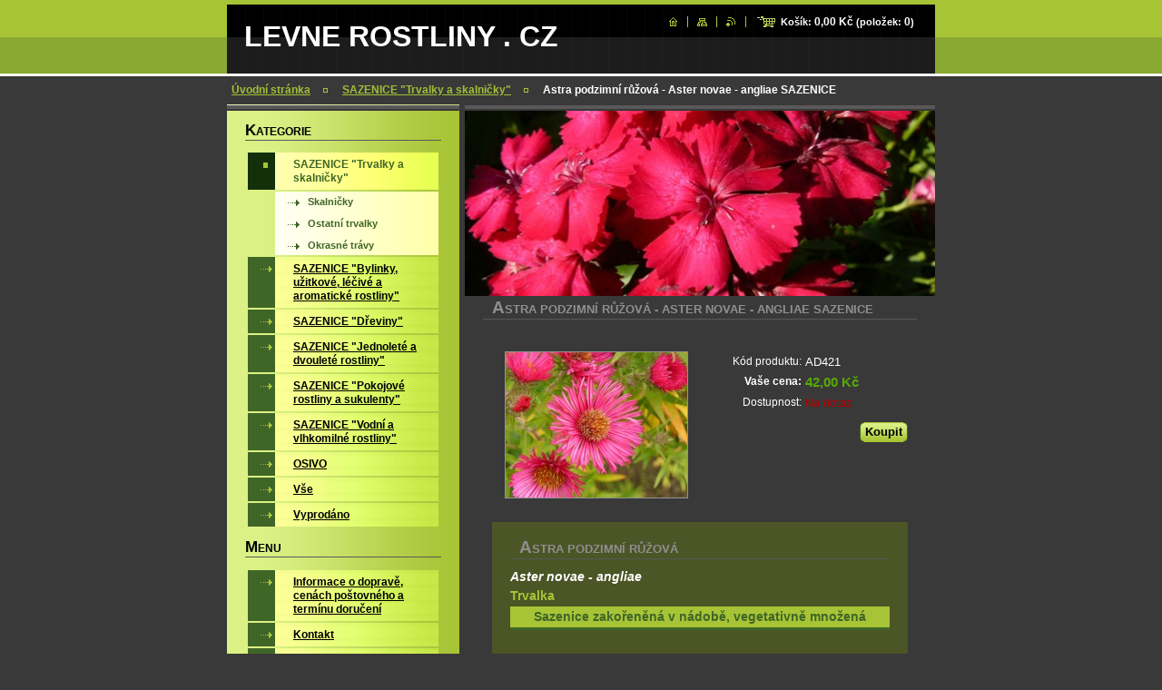

--- FILE ---
content_type: text/html; charset=UTF-8
request_url: https://www.levnerostliny.cz/products/astra-podzimni-ruzova-aster-novae-angliae/
body_size: 10857
content:
<?xml  version="1.0" encoding="utf-8"  ?><!DOCTYPE html PUBLIC "-//W3C//DTD XHTML 1.0 Transitional//EN" "https://www.w3.org/TR/xhtml1/DTD/xhtml1-transitional.dtd">

<html xml:lang="cs" lang="cs" xmlns="https://www.w3.org/1999/xhtml">

<head>
    <base href="https://www.levnerostliny.cz/" />
	<meta http-equiv="Content-Type" content="text/html; charset=utf-8" />
	<meta name="description" content="" />
	<meta name="keywords" content="" />
	<meta name="generator" content="Webnode" />
	<meta http-equiv="content-language" content="cs"/>
	<meta http-equiv="imagetoolbar" content="no" />
	<meta http-equiv="X-UA-Compatible" content="IE=EmulateIE7" />
	<meta name="apple-mobile-web-app-capable" content="yes" />
	<meta name="apple-mobile-web-app-status-bar-style" content="black" />
	<meta name="format-detection" content="telephone=no" />
		<link rel="icon" type="image/svg+xml" href="/favicon.svg" sizes="any">	<link rel="icon" type="image/svg+xml" href="/favicon16.svg" sizes="16x16">	<link rel="icon" href="/favicon.ico">	<link rel="stylesheet" href="https://www.levnerostliny.cz/wysiwyg/system.style.css" type="text/css" media="screen,handheld,projection" />
<link rel="canonical" href="https://www.levnerostliny.cz/products/astra-podzimni-ruzova-aster-novae-angliae/" />
<script type="text/javascript">(function(i,s,o,g,r,a,m){i['GoogleAnalyticsObject']=r;i[r]=i[r]||function(){
			(i[r].q=i[r].q||[]).push(arguments)},i[r].l=1*new Date();a=s.createElement(o),
			m=s.getElementsByTagName(o)[0];a.async=1;a.src=g;m.parentNode.insertBefore(a,m)
			})(window,document,'script','//www.google-analytics.com/analytics.js','ga');ga('create', 'UA-797705-6', 'auto',{"name":"wnd_header"});ga('wnd_header.set', 'dimension1', 'W1');ga('wnd_header.set', 'anonymizeIp', true);ga('wnd_header.send', 'pageview');var pageTrackerAllTrackEvent=function(category,action,opt_label,opt_value){ga('send', 'event', category, action, opt_label, opt_value)};</script>
	<link rel="alternate" type="application/rss+xml" href="https://levnerostliny.cz/rss/pf-all.xml" title="Všechny produkty" />
	<link rel="alternate" type="application/rss+xml" href="https://levnerostliny.cz/rss/all.xml" title="Všechny články" />
<!--[if lte IE 9]><style type="text/css">.cke_skin_webnode iframe {vertical-align: baseline !important;}</style><![endif]-->
    <title>Astra podzimní růžová - Aster novae - angliae SAZENICE :: LEVNE ROSTLINY . CZ</title>
    <meta name="robots" content="index, follow" />
    <meta name="googlebot" content="index, follow" />
    
    <script type="text/javascript" src="/js/generic.js"></script>
    
    <link href="/css/style.css" rel="stylesheet" type="text/css" media="screen,projection,handheld,tv" />
    <link href="/css/print.css" rel="stylesheet" type="text/css" media="print" />
<link rel="shortcut icon" href="https://levnerostliny.cz/_files/200004023-8670187697/favicon2.ico" />

				<script type="text/javascript">
				/* <![CDATA[ */
					
					if (typeof(RS_CFG) == 'undefined') RS_CFG = new Array();
					RS_CFG['staticServers'] = new Array('https://d11bh4d8fhuq47.cloudfront.net/');
					RS_CFG['skinServers'] = new Array('https://d11bh4d8fhuq47.cloudfront.net/');
					RS_CFG['filesPath'] = 'https://www.levnerostliny.cz/_files/';
					RS_CFG['filesAWSS3Path'] = 'https://ad3a2a2c15.clvaw-cdnwnd.com/b6f8a0f53a9b044e20e9e16f494afdc3/';
					RS_CFG['lbClose'] = 'Zavřít';
					RS_CFG['skin'] = 'default';
					if (!RS_CFG['labels']) RS_CFG['labels'] = new Array();
					RS_CFG['systemName'] = 'Webnode';
						
					RS_CFG['responsiveLayout'] = 0;
					RS_CFG['mobileDevice'] = 0;
					RS_CFG['labels']['copyPasteSource'] = 'Více zde:';
					
				/* ]]> */
				</script><script type="text/javascript" src="https://d11bh4d8fhuq47.cloudfront.net/_system/client/js/compressed/frontend.package.1-3-108.js?ph=ad3a2a2c15"></script><style type="text/css"></style></head>

<body>
<div id="pageFrameWrapper">

<div id="pageFrame">

    <!-- ~ ~ ~ ~ ~ ~ ~ ~ ~ ~ ~ ~ ~ ~ ~ ~ ~ ~ ~ ~ ~ ~ ~ ~ ~ ~ ~ ~ ~ ~ ~ ~ ~ ~ ~ ~ ~ ~ ~ ~ 
    ALL EXCEPT FOOT BLOCK
    ~ ~ ~ ~ ~ ~ ~ ~ ~ ~ ~ ~ ~ ~ ~ ~ ~ ~ ~ ~ ~ ~ ~ ~ ~ ~ ~ ~ ~ ~ ~ ~ ~ ~ ~ ~ ~ ~ ~ ~ -->
    
    <div id="pageFrameCont">

        <!-- ~ ~ ~ ~ ~ ~ ~ ~ ~ ~ ~ ~ ~ ~ ~ ~ ~ ~ ~ ~ ~ ~ ~ ~ ~ ~ ~ ~ ~ ~ ~ ~ ~ ~ ~ ~ ~ ~ ~ ~ 
        TOP BLOCK
        ~ ~ ~ ~ ~ ~ ~ ~ ~ ~ ~ ~ ~ ~ ~ ~ ~ ~ ~ ~ ~ ~ ~ ~ ~ ~ ~ ~ ~ ~ ~ ~ ~ ~ ~ ~ ~ ~ ~ ~ -->
        
        
        <div class="topBlock">
        
            <h2 id="logo"><a href="home/" title="Přejít na úvodní stránku."><span id="rbcSystemIdentifierLogo">LEVNE ROSTLINY . CZ</span></a></h2>
            <div id="topBar">            

                <div id="languageSelect"></div>			

                <ul class="tbLinkList">
                    <li class="tbLinkHomepage first"><a href="home/" title="Přejít na úvodní stránku.">&nbsp;</a></li>
                    <li class="tbLinkSitemap"><a href="/sitemap/" title="Přejít na mapu stránek.">&nbsp;</a></li>
                    <li class="tbLinkRss"><a href="/rss/" title="RSS kanály">&nbsp;</a></li>
                    <li id="cartInfo"><a href="es-cart/">Košík:&nbsp;<span class="price">0,00 Kč</span>&nbsp;(položek:&nbsp;<span class="items">0</span>)</a></li>
                </ul>
            
            </div>
            
            <p class="tbSlogan">
               <span id="rbcCompanySlogan" class="rbcNoStyleSpan"></span>            </p>
            
        </div> <!-- /class="topBlock" -->
        
        
        <!-- ~ ~ ~ ~ ~ ~ ~ ~ ~ ~ ~ ~ ~ ~ ~ ~ ~ ~ ~ ~ ~ ~ ~ ~ ~ ~ ~ ~ ~ ~ ~ ~ ~ ~ ~ ~ ~ ~ ~ ~ 
        /TOP BLOCK
        ~ ~ ~ ~ ~ ~ ~ ~ ~ ~ ~ ~ ~ ~ ~ ~ ~ ~ ~ ~ ~ ~ ~ ~ ~ ~ ~ ~ ~ ~ ~ ~ ~ ~ ~ ~ ~ ~ ~ ~ --> 
        
        
        <hr class="hidden" />
        
        
        <!-- ~ ~ ~ ~ ~ ~ ~ ~ ~ ~ ~ ~ ~ ~ ~ ~ ~ ~ ~ ~ ~ ~ ~ ~ ~ ~ ~ ~ ~ ~ ~ ~ ~ ~ ~ ~ ~ ~ ~ ~ 
        NAVIGATOR BLOCK
        ~ ~ ~ ~ ~ ~ ~ ~ ~ ~ ~ ~ ~ ~ ~ ~ ~ ~ ~ ~ ~ ~ ~ ~ ~ ~ ~ ~ ~ ~ ~ ~ ~ ~ ~ ~ ~ ~ ~ ~ -->
        
        <div id="pageNavigator" class="rbcContentBlock">        <div class="navigatorBlock">            <div class="navigatorBlockIn">        <a href="/home/">Úvodní stránka</a><span><span>&gt;</span></span><a href="/produkty-1/">SAZENICE &quot;Trvalky a skalničky&quot;</a><span><span>&gt;</span></span><span id="navCurrentPage">Astra podzimní růžová - Aster novae - angliae SAZENICE</span>            </div> <!-- /class="navigatorBlockIn" -->        </div> <!-- /id="navigatorBlock" -->        <hr class="hidden" /></div>        
        
        <!-- ~ ~ ~ ~ ~ ~ ~ ~ ~ ~ ~ ~ ~ ~ ~ ~ ~ ~ ~ ~ ~ ~ ~ ~ ~ ~ ~ ~ ~ ~ ~ ~ ~ ~ ~ ~ ~ ~ ~ ~ 
        /NAVIGATOR BLOCK
        ~ ~ ~ ~ ~ ~ ~ ~ ~ ~ ~ ~ ~ ~ ~ ~ ~ ~ ~ ~ ~ ~ ~ ~ ~ ~ ~ ~ ~ ~ ~ ~ ~ ~ ~ ~ ~ ~ ~ ~ -->
        
        
        <!-- ~ ~ ~ ~ ~ ~ ~ ~ ~ ~ ~ ~ ~ ~ ~ ~ ~ ~ ~ ~ ~ ~ ~ ~ ~ ~ ~ ~ ~ ~ ~ ~ ~ ~ ~ ~ ~ ~ ~ ~ 
        MAIN CONTENT - CSS COLUMNS DESIGN
        ~ ~ ~ ~ ~ ~ ~ ~ ~ ~ ~ ~ ~ ~ ~ ~ ~ ~ ~ ~ ~ ~ ~ ~ ~ ~ ~ ~ ~ ~ ~ ~ ~ ~ ~ ~ ~ ~ ~ ~ -->
        
        
        <div class="contTopSpacer"><!-- / --></div>
        
        <div class="cleaner"></div>
        
        <div class="colDesign">
        
            <div class="colsC123">

                <div class="colC1 colMain">
                
                    <div class="colTopBorder"><!-- / --></div>
                    
                    <div class="contImg"><img src="https://ad3a2a2c15.clvaw-cdnwnd.com/b6f8a0f53a9b044e20e9e16f494afdc3/200004030-0d1680e104/50000000.jpg?ph=ad3a2a2c15" width="518" height="204" alt="" /><span class="contImgCut"><!-- / --></span></div>
                    
                                <!-- ~ ~ ~ ~ ~ ~ ~ ~ ~ ~ ~ ~ ~ ~ ~ ~ ~ ~ ~ ~ ~ ~ ~ ~ ~ ~ ~ ~ ~ ~ ~ ~ ~ ~ ~ ~ ~ ~ ~ ~             CONTENT BLOCK            ~ ~ ~ ~ ~ ~ ~ ~ ~ ~ ~ ~ ~ ~ ~ ~ ~ ~ ~ ~ ~ ~ ~ ~ ~ ~ ~ ~ ~ ~ ~ ~ ~ ~ ~ ~ ~ ~ ~ ~ -->            <div class="contBlock">                                <div class="contOut">		                <h1>Astra podzimní růžová - Aster novae - angliae SAZENICE</h1>                                                    <div class="contIn">                                    <!-- ~ ~ ~ ~ ~ ~ ~ ~ ~ ~ ~ ~ ~ ~ ~ ~ ~ ~ ~ ~ ~ ~ ~ ~ ~ ~ ~ ~ ~ ~ ~ ~ ~ ~ ~ ~ ~ ~ ~ ~                         PRODUCT DETAIL                        ~ ~ ~ ~ ~ ~ ~ ~ ~ ~ ~ ~ ~ ~ ~ ~ ~ ~ ~ ~ ~ ~ ~ ~ ~ ~ ~ ~ ~ ~ ~ ~ ~ ~ ~ ~ ~ ~ ~ ~ -->                        <div class="prodDetail shop shopDetail">                                                    <div class="price">                                                            <table>                                                                                                                <tr>                                            <td class="title">Kód produktu:</td>                                            <td class="value">AD421</td>                                        </tr>                                                                                                                         <tr>                                            <td class="title"><b>Vaše cena:</b></td>                                             <td class="value"><ins>42,00 Kč<ins></td>                                        </tr>                                                                                									        									<tr class="rbcEshopStock-outOfStock">                                            <td class="title">Dostupnost:</td>                                             <td class="value">Na dotaz</td>                                        </tr>                                        		                                </table>                                                                                                    <form class="addToBasket" action="/products/astra-podzimni-ruzova-aster-novae-angliae/" method="post">                                        <div class="">                                            <div class="In">                                                                                                                                        <input type="hidden" name="quantity" id="quantity" value="1" maxlength="2" />                                                <input type="hidden" name="buyItem" value="200000422" />                                                <span class="fakeButton">                                                    <span class="btnFill">                                                        <span class="btnBgA"><!-- / --></span>                                                        <span class="btnBgB"><!-- / --></span>                                                        <span class="btnCaption"><input class="submit" type="submit" value="Koupit" /></span>                                                    </span>                                                </span>                                                <div class="cleaner"><!-- / --></div>                                            </div>                                        </div>                                    </form>                                                                   </div>							                                <div class="prodDetailImgOut">                                    <a href="/images/200000581-ec3aded344/astra růž.JPG?s3=1" title="Odkaz se otevře do nového okna prohlížeče." onclick="return !window.open(this.href);">                                        <img class="prodDetailImg" onload="overImage(this);" src="https://ad3a2a2c15.clvaw-cdnwnd.com/b6f8a0f53a9b044e20e9e16f494afdc3/system_preview_200000581-ec3aded344/astra růž.JPG" width="200" height="160" alt="Astra podzimní růžová - Aster novae - angliae SAZENICE" />                                    </a>                                </div> <!-- /class="prodDetailImgOut" -->																<div class="rbcEshopProductDetails wsw">								<ul>																	</ul>							</div>                                                        <div class="cleaner"><!-- / --></div>                                                <div class="prodDetailDescOut">                                <div class="prodDetailDescIn">                                                                    <div class="wsw"><h2>ASTRA PODZIMNÍ RŮŽOVÁ</h2>
<h4><i>Aster novae - angliae</i></h4>
<h5>Trvalka&nbsp;</h5>
<h3>Sazenice zakořeněná&nbsp;v nádobě, vegetativně množená</h3>
<h5>&nbsp;</h5>
<h5>Popis:</h5>
<p>Vyšší trvalka kvetoucí od konce léta do pozdního podzimu asi 5 cm širokými úbory sytě růžové barvy.</p>
<p>Barva: sytě růžová</p>
<p>Doba květu: VIII. - X.</p>
<p>Výška:&nbsp;60 – 80cm</p>
<p>Mrazuvzdornost: plně mrazuvzdorná</p>
<h5>&nbsp;</h5>
<h5>Pěstování:</h5>
<p>Daří se jí na slunném stanovišti, pro bohatou násadu květů je dobré trvalku na jaře přihnojit. Používá se k řezu do květinových aranžmá.</p>
<p>&nbsp;</p>
						           </div> <!-- class="wsw" -->                                                    </div> <!-- /class="prodDetailDescIn" -->                            </div> <!-- /class="prodDetailDescOut" -->                                                    </div> <!-- /class="prodDetail" -->                        <!-- ~ ~ ~ ~ ~ ~ ~ ~ ~ ~ ~ ~ ~ ~ ~ ~ ~ ~ ~ ~ ~ ~ ~ ~ ~ ~ ~ ~ ~ ~ ~ ~ ~ ~ ~ ~ ~ ~ ~ ~                         /PRODUCT DETAIL                        ~ ~ ~ ~ ~ ~ ~ ~ ~ ~ ~ ~ ~ ~ ~ ~ ~ ~ ~ ~ ~ ~ ~ ~ ~ ~ ~ ~ ~ ~ ~ ~ ~ ~ ~ ~ ~ ~ ~ ~ -->					                                                    <div class="rbcBookmarks"><div id="rbcBookmarks200035921"></div></div>
		<script type="text/javascript">
			/* <![CDATA[ */
			Event.observe(window, 'load', function(){
				var bookmarks = '<div style=\"float:left;\"><div style=\"float:left;\"><iframe src=\"//www.facebook.com/plugins/like.php?href=https://www.levnerostliny.cz/products/astra-podzimni-ruzova-aster-novae-angliae/&amp;send=false&amp;layout=button_count&amp;width=155&amp;show_faces=false&amp;action=like&amp;colorscheme=light&amp;font&amp;height=21&amp;appId=397846014145828&amp;locale=cs_CZ\" scrolling=\"no\" frameborder=\"0\" style=\"border:none; overflow:hidden; width:155px; height:21px; position:relative; top:1px;\" allowtransparency=\"true\"></iframe></div><div style=\"float:left;\"><a href=\"https://twitter.com/share\" class=\"twitter-share-button\" data-count=\"horizontal\" data-via=\"webnode\" data-lang=\"en\">Tweet</a></div><script type=\"text/javascript\">(function() {var po = document.createElement(\'script\'); po.type = \'text/javascript\'; po.async = true;po.src = \'//platform.twitter.com/widgets.js\';var s = document.getElementsByTagName(\'script\')[0]; s.parentNode.insertBefore(po, s);})();'+'<'+'/scr'+'ipt></div> <div class=\"addthis_toolbox addthis_default_style\" style=\"float:left;\"><a class=\"addthis_counter addthis_pill_style\"></a></div> <script type=\"text/javascript\">(function() {var po = document.createElement(\'script\'); po.type = \'text/javascript\'; po.async = true;po.src = \'https://s7.addthis.com/js/250/addthis_widget.js#pubid=webnode\';var s = document.getElementsByTagName(\'script\')[0]; s.parentNode.insertBefore(po, s);})();'+'<'+'/scr'+'ipt><div style=\"clear:both;\"></div>';
				$('rbcBookmarks200035921').innerHTML = bookmarks;
				bookmarks.evalScripts();
			});
			/* ]]> */
		</script>
		                    					                                                </div><!-- class="contIn" -->		                        </div> <!-- /class="contOut" -->                            </div> <!-- /class="contBlock" -->                        <!-- ~ ~ ~ ~ ~ ~ ~ ~ ~ ~ ~ ~ ~ ~ ~ ~ ~ ~ ~ ~ ~ ~ ~ ~ ~ ~ ~ ~ ~ ~ ~ ~ ~ ~ ~ ~ ~ ~ ~ ~             /CONTENT BLOCK            ~ ~ ~ ~ ~ ~ ~ ~ ~ ~ ~ ~ ~ ~ ~ ~ ~ ~ ~ ~ ~ ~ ~ ~ ~ ~ ~ ~ ~ ~ ~ ~ ~ ~ ~ ~ ~ ~ ~ ~ -->		
			

                    <!-- ~ ~ ~ ~ ~ ~ ~ ~ ~ ~ ~ ~ ~ ~ ~ ~ ~ ~ ~ ~ ~ ~ ~ ~ ~ ~ ~ ~ ~ ~ ~ ~ ~ ~ ~ ~ ~ ~ ~ ~ 
                    CONTENT BLOCK
                    ~ ~ ~ ~ ~ ~ ~ ~ ~ ~ ~ ~ ~ ~ ~ ~ ~ ~ ~ ~ ~ ~ ~ ~ ~ ~ ~ ~ ~ ~ ~ ~ ~ ~ ~ ~ ~ ~ ~ ~ -->
                    <div class="contBlock">
                        
                        <div class="contOut">
                        
                            <h2>Fotogalerie: Astra podzimní růžová - Aster novae - angliae</h2>
                            
                            <!-- ~ ~ ~ ~ ~ ~ ~ ~ ~ ~ ~ ~ ~ ~ ~ ~ ~ ~ ~ ~ ~ ~ ~ ~ ~ ~ ~ ~ ~ ~ ~ ~ ~ ~ ~ ~ ~ ~ ~ ~ 
                            SMALL THUMBNAILS BLOCK
                            ~ ~ ~ ~ ~ ~ ~ ~ ~ ~ ~ ~ ~ ~ ~ ~ ~ ~ ~ ~ ~ ~ ~ ~ ~ ~ ~ ~ ~ ~ ~ ~ ~ ~ ~ ~ ~ ~ ~ ~ -->
                            
                            <div class="galTnBlock smallTn">

			
		
			

			
		
			

									
			

                                <div class="galCard">
                                    <div class="galCardImgBlockOut">
                                        <div class="galCardImgBlockIn">
                                            <a href="/album/fotogalerie-astra-podzimni-ruzova-aster-novae-angliae/astra-ruz1-jpg/" title="Zobrazit celou fotografii." onclick="RubicusFrontendIns.showPhotogalleryDetailPhoto(this.href); Event.stop(event);">
                                                <span><span>
                                                    <img class="galListImg" onload="overImage(this);" src="https://ad3a2a2c15.clvaw-cdnwnd.com/b6f8a0f53a9b044e20e9e16f494afdc3/system_preview_small_200000582-1a99d1b937/astra růž1.JPG" width="118" height="94" alt="/album/fotogalerie-astra-podzimni-ruzova-aster-novae-angliae/astra-ruz1-jpg/" />
                                                </span></span>
                                            </a>
                                        </div>
                                    </div>
                                    
                                    
                                </div> <!-- /class="galCard" -->
			
		
			

                                <div class="galCard">
                                    <div class="galCardImgBlockOut">
                                        <div class="galCardImgBlockIn">
                                            <a href="/album/fotogalerie-astra-podzimni-ruzova-aster-novae-angliae/astra-ruz2-jpg/" title="Zobrazit celou fotografii." onclick="RubicusFrontendIns.showPhotogalleryDetailPhoto(this.href); Event.stop(event);">
                                                <span><span>
                                                    <img class="galListImg" onload="overImage(this);" src="https://ad3a2a2c15.clvaw-cdnwnd.com/b6f8a0f53a9b044e20e9e16f494afdc3/system_preview_small_200000583-bf3cbc0383/astra růž2.JPG" width="118" height="94" alt="/album/fotogalerie-astra-podzimni-ruzova-aster-novae-angliae/astra-ruz2-jpg/" />
                                                </span></span>
                                            </a>
                                        </div>
                                    </div>
                                    
                                    
                                </div> <!-- /class="galCard" -->
			
		
			

                                <div class="galCard">
                                    <div class="galCardImgBlockOut">
                                        <div class="galCardImgBlockIn">
                                            <a href="/album/fotogalerie-astra-podzimni-ruzova-aster-novae-angliae/astra-podzimni-syte-ruzova4-jpg/" title="Zobrazit celou fotografii." onclick="RubicusFrontendIns.showPhotogalleryDetailPhoto(this.href); Event.stop(event);">
                                                <span><span>
                                                    <img class="galListImg" onload="overImage(this);" src="https://ad3a2a2c15.clvaw-cdnwnd.com/b6f8a0f53a9b044e20e9e16f494afdc3/system_preview_small_200006443-95625965c6/astra podzimní sytě růžová4.jpg" width="118" height="89" alt="/album/fotogalerie-astra-podzimni-ruzova-aster-novae-angliae/astra-podzimni-syte-ruzova4-jpg/" />
                                                </span></span>
                                            </a>
                                        </div>
                                    </div>
                                    
                                    
                                </div> <!-- /class="galCard" -->
			
				
                                    <div class="cleaner"></div>							

			
		
			

			
		
			

                                <div class="cleaner"></div>             
                            
                            
                            </div> <!-- /class="galTnBlock smallTn" -->
                            
                            <!-- ~ ~ ~ ~ ~ ~ ~ ~ ~ ~ ~ ~ ~ ~ ~ ~ ~ ~ ~ ~ ~ ~ ~ ~ ~ ~ ~ ~ ~ ~ ~ ~ ~ ~ ~ ~ ~ ~ ~ ~ 
                            /SMALL THUMBNAILS BLOCK
                            ~ ~ ~ ~ ~ ~ ~ ~ ~ ~ ~ ~ ~ ~ ~ ~ ~ ~ ~ ~ ~ ~ ~ ~ ~ ~ ~ ~ ~ ~ ~ ~ ~ ~ ~ ~ ~ ~ ~ ~ -->

                            <!-- ~ ~ ~ ~ ~ ~ ~ ~ ~ ~ ~ ~ ~ ~ ~ ~ ~ ~ ~ ~ ~ ~ ~ ~ ~ ~ ~ ~ ~ ~ ~ ~ ~ ~ ~ ~ ~ ~ ~ ~ 
                            PAGING
                            ~ ~ ~ ~ ~ ~ ~ ~ ~ ~ ~ ~ ~ ~ ~ ~ ~ ~ ~ ~ ~ ~ ~ ~ ~ ~ ~ ~ ~ ~ ~ ~ ~ ~ ~ ~ ~ ~ ~ ~ -->
    
                            <div class="pagination">
                                
                                
    
                                <div class="links">
                                
                                    <div class="paging">
                                    
                                        
                                    
                                    </div> <!-- /class="paging" -->
                                    
                                </div><!-- / class="links" -->
                            
                                <div class="cleaner"><!-- / FLOAT CLEAR --></div>
                            
                            </div> <!-- class="pagination" -->
                            <!-- ~ ~ ~ ~ ~ ~ ~ ~ ~ ~ ~ ~ ~ ~ ~ ~ ~ ~ ~ ~ ~ ~ ~ ~ ~ ~ ~ ~ ~ ~ ~ ~ ~ ~ ~ ~ ~ ~ ~ ~ 
                            /PAGING
                            ~ ~ ~ ~ ~ ~ ~ ~ ~ ~ ~ ~ ~ ~ ~ ~ ~ ~ ~ ~ ~ ~ ~ ~ ~ ~ ~ ~ ~ ~ ~ ~ ~ ~ ~ ~ ~ ~ ~ ~ -->

                                
                        </div> <!-- /class="contOut" -->
                        
                    </div> <!-- /class="contBlock" -->
                    
                    <!-- ~ ~ ~ ~ ~ ~ ~ ~ ~ ~ ~ ~ ~ ~ ~ ~ ~ ~ ~ ~ ~ ~ ~ ~ ~ ~ ~ ~ ~ ~ ~ ~ ~ ~ ~ ~ ~ ~ ~ ~ 
                    /CONTENT BLOCK
                    ~ ~ ~ ~ ~ ~ ~ ~ ~ ~ ~ ~ ~ ~ ~ ~ ~ ~ ~ ~ ~ ~ ~ ~ ~ ~ ~ ~ ~ ~ ~ ~ ~ ~ ~ ~ ~ ~ ~ ~ -->


			
		<script type="text/javascript">/*<![CDATA[*/RS_CFG['useOldMobileTemplate'] = false;RubicusFrontendIns.setPhotogalleryInit('', '/servers/frontend/',['fotogalerie-astra-podzimni-ruzova-aster-novae-angliae','CLASSIC',3,'{PHOTO} z {TOTAL}','Zavřít','Předchozí','Následující','Spustit automatické procházení obrázků','Pozastavit automatické procházení obrázků']);/*]]>*/</script>            
                </div> <!-- /class="colC1 colMain" -->
                
                <div class="colsC23 colSplit">
                    
                    <div class="colC2">
                    
                        <div class="colTopBorder"><!-- / --></div>
                        
                        
                                    
                    </div> <!-- /class="colC2" -->
                    
                    <div class="colC3">
                    
                        <div class="colTopBorder"><!-- / --></div>
                        
                        
                                    
                    </div> <!-- /class="colC3" -->
                    
                    <div class="cleaner"><!-- /float cleaner --></div>
                    
                </div> <!-- /class="colsC23 colSplit" -->
            
            </div> <!-- /class="colsC123" -->
            
            <div class="colC4 colSide">
            
                <div class="colTopBorder"><!-- / --></div>
                
                
                <!-- ~ ~ ~ ~ ~ ~ ~ ~ ~ ~ ~ ~ ~ ~ ~ ~ ~ ~ ~ ~ ~ ~ ~ ~ ~ ~ ~ ~ ~ ~ ~ ~ ~ ~ ~ ~ ~ ~ ~ ~                 CONTENT BLOCK                ~ ~ ~ ~ ~ ~ ~ ~ ~ ~ ~ ~ ~ ~ ~ ~ ~ ~ ~ ~ ~ ~ ~ ~ ~ ~ ~ ~ ~ ~ ~ ~ ~ ~ ~ ~ ~ ~ ~ ~ -->                <div class="contBlock shopCategories menuBlock">
                
                    <div class="menuBlockOut">
                    
                        <div class="contOut">
                            <h3>Kategorie</h3>
                        </div>
                    
                        <div class="menuBlockIn" id="rbcEsCategories">                                                <!-- ~ ~ ~ ~ ~ ~ ~ ~ ~ ~ ~ ~ ~ ~ ~ ~ ~ ~ ~ ~ ~ ~ ~ ~ ~ ~ ~ ~ ~ ~ ~ ~ ~ ~ ~ ~ ~ ~ ~ ~                         MENU                        ~ ~ ~ ~ ~ ~ ~ ~ ~ ~ ~ ~ ~ ~ ~ ~ ~ ~ ~ ~ ~ ~ ~ ~ ~ ~ ~ ~ ~ ~ ~ ~ ~ ~ ~ ~ ~ ~ ~ ~ -->        <ul class="ProductCategories">
	<li class="open first selected"><a href="/produkty-1/">    <span class="mIco"></span>    <span class="tIn">SAZENICE &quot;Trvalky a skalničky&quot;</span>    <span class="cleaner"></span>    </a>    
	<ul class="level1">
		<li class="first"><a href="/saklnicky/">    <span class="mIco"></span>    <span class="tIn">Skalničky</span>    <span class="cleaner"></span>    </a>    </li>
		<li><a href="/suchomilne-trvalky/">    <span class="mIco"></span>    <span class="tIn">Ostatní trvalky</span>    <span class="cleaner"></span>    </a>    </li>
		<li class="last"><a href="/travy/">    <span class="mIco"></span>    <span class="tIn">Okrasné trávy</span>    <span class="cleaner"></span>    </a>    </li>
	</ul>
	</li>
	<li><a href="/lecive-rostliny/">    <span class="mIco"></span>    <span class="tIn">SAZENICE &quot;Bylinky, užitkové, léčivé a aromatické rostliny&quot;</span>    <span class="cleaner"></span>    </a>    </li>
	<li><a href="/produkty-2/">    <span class="mIco"></span>    <span class="tIn">SAZENICE &quot;Dřeviny&quot;</span>    <span class="cleaner"></span>    </a>    </li>
	<li><a href="/jednoletky/">    <span class="mIco"></span>    <span class="tIn">SAZENICE &quot;Jednoleté a dvouleté rostliny&quot;</span>    <span class="cleaner"></span>    </a>    </li>
	<li><a href="/pokojove-rostliny/">    <span class="mIco"></span>    <span class="tIn">SAZENICE &quot;Pokojové rostliny a sukulenty&quot;</span>    <span class="cleaner"></span>    </a>    </li>
	<li><a href="/vodni-rostliny/">    <span class="mIco"></span>    <span class="tIn">SAZENICE &quot;Vodní a vlhkomilné rostliny&quot;</span>    <span class="cleaner"></span>    </a>    </li>
	<li><a href="/semena/">    <span class="mIco"></span>    <span class="tIn">OSIVO</span>    <span class="cleaner"></span>    </a>    </li>
	<li><a href="/vse/">    <span class="mIco"></span>    <span class="tIn">Vše</span>    <span class="cleaner"></span>    </a>    </li>
	<li class="last"><a href="/vyprodano/">    <span class="mIco"></span>    <span class="tIn">Vyprodáno</span>    <span class="cleaner"></span>    </a>    </li>
</ul>                                    <div class="cleaner"><!-- / --></div>                                                    <!-- ~ ~ ~ ~ ~ ~ ~ ~ ~ ~ ~ ~ ~ ~ ~ ~ ~ ~ ~ ~ ~ ~ ~ ~ ~ ~ ~ ~ ~ ~ ~ ~ ~ ~ ~ ~ ~ ~ ~ ~                         /MENU                        ~ ~ ~ ~ ~ ~ ~ ~ ~ ~ ~ ~ ~ ~ ~ ~ ~ ~ ~ ~ ~ ~ ~ ~ ~ ~ ~ ~ ~ ~ ~ ~ ~ ~ ~ ~ ~ ~ ~ ~ -->                                                </div> <!-- /class="menuBlockIn" -->                                            </div> <!-- /class="menuBlockOut" -->                                    </div> <!-- /class="contBlock" -->                                <!-- ~ ~ ~ ~ ~ ~ ~ ~ ~ ~ ~ ~ ~ ~ ~ ~ ~ ~ ~ ~ ~ ~ ~ ~ ~ ~ ~ ~ ~ ~ ~ ~ ~ ~ ~ ~ ~ ~ ~ ~                 /ARC BLOCK - MENU                ~ ~ ~ ~ ~ ~ ~ ~ ~ ~ ~ ~ ~ ~ ~ ~ ~ ~ ~ ~ ~ ~ ~ ~ ~ ~ ~ ~ ~ ~ ~ ~ ~ ~ ~ ~ ~ ~ ~ ~ -->        			
                
                


                <!-- ~ ~ ~ ~ ~ ~ ~ ~ ~ ~ ~ ~ ~ ~ ~ ~ ~ ~ ~ ~ ~ ~ ~ ~ ~ ~ ~ ~ ~ ~ ~ ~ ~ ~ ~ ~ ~ ~ ~ ~ 
                CONTENT BLOCK
                ~ ~ ~ ~ ~ ~ ~ ~ ~ ~ ~ ~ ~ ~ ~ ~ ~ ~ ~ ~ ~ ~ ~ ~ ~ ~ ~ ~ ~ ~ ~ ~ ~ ~ ~ ~ ~ ~ ~ ~ -->
                <div class="contBlock menuBlock">
                
                    <div class="menuBlockOut">
                    
                        <div class="contOut">
                            <h3>Menu</h3>
                        </div>
                    
                        <div class="menuBlockIn">
                        
                        <!-- ~ ~ ~ ~ ~ ~ ~ ~ ~ ~ ~ ~ ~ ~ ~ ~ ~ ~ ~ ~ ~ ~ ~ ~ ~ ~ ~ ~ ~ ~ ~ ~ ~ ~ ~ ~ ~ ~ ~ ~ 
                        MENU
                        ~ ~ ~ ~ ~ ~ ~ ~ ~ ~ ~ ~ ~ ~ ~ ~ ~ ~ ~ ~ ~ ~ ~ ~ ~ ~ ~ ~ ~ ~ ~ ~ ~ ~ ~ ~ ~ ~ ~ ~ -->

        <ul class="menu">
	<li class="first">

<a href="/informace-o-doprave/">

    <span class="mIco"></span>
    <span class="tIn">Informace o dopravě, cenách poštovného a termínu doručení</span>
    <span class="cleaner"></span>

    </a>

    </li>
	<li>

<a href="/kontakt/">

    <span class="mIco"></span>
    <span class="tIn">Kontakt</span>
    <span class="cleaner"></span>

    </a>

    </li>
	<li>

<a href="/smluvni-podminky/">

    <span class="mIco"></span>
    <span class="tIn">Smluvní podmínky</span>
    <span class="cleaner"></span>

    </a>

    </li>
	<li>

<a href="/napiste-nam/">

    <span class="mIco"></span>
    <span class="tIn">Napište nám</span>
    <span class="cleaner"></span>

    </a>

    </li>
	<li>

<a href="/novinky/">

    <span class="mIco"></span>
    <span class="tIn">Novinky</span>
    <span class="cleaner"></span>

    </a>

    </li>
	<li>

<a href="/o-nas/">

    <span class="mIco"></span>
    <span class="tIn">O nás</span>
    <span class="cleaner"></span>

    </a>

    </li>
	<li class="last">

<a href="/hodnoceni/">

    <span class="mIco"></span>
    <span class="tIn">HODNOCENÍ NAKUPUJÍCÍCH</span>
    <span class="cleaner"></span>

    </a>

    </li>
</ul>
                        <!-- ~ ~ ~ ~ ~ ~ ~ ~ ~ ~ ~ ~ ~ ~ ~ ~ ~ ~ ~ ~ ~ ~ ~ ~ ~ ~ ~ ~ ~ ~ ~ ~ ~ ~ ~ ~ ~ ~ ~ ~ 
                        /MENU
                        ~ ~ ~ ~ ~ ~ ~ ~ ~ ~ ~ ~ ~ ~ ~ ~ ~ ~ ~ ~ ~ ~ ~ ~ ~ ~ ~ ~ ~ ~ ~ ~ ~ ~ ~ ~ ~ ~ ~ ~ -->
                        
                             <div class="menuDwnBg"><!-- / --></div>
                            
                        </div> <!-- /class="menuBlockIn" -->
                        
                    </div> <!-- /class="menuBlockOut" -->
                    
                </div> <!-- /class="contBlock" -->
                
                <!-- ~ ~ ~ ~ ~ ~ ~ ~ ~ ~ ~ ~ ~ ~ ~ ~ ~ ~ ~ ~ ~ ~ ~ ~ ~ ~ ~ ~ ~ ~ ~ ~ ~ ~ ~ ~ ~ ~ ~ ~ 
                /ARC BLOCK - MENU
                ~ ~ ~ ~ ~ ~ ~ ~ ~ ~ ~ ~ ~ ~ ~ ~ ~ ~ ~ ~ ~ ~ ~ ~ ~ ~ ~ ~ ~ ~ ~ ~ ~ ~ ~ ~ ~ ~ ~ ~ -->

        			
                
                
            <!-- ~ ~ ~ ~ ~ ~ ~ ~ ~ ~ ~ ~ ~ ~ ~ ~ ~ ~ ~ ~ ~ ~ ~ ~ ~ ~ ~ ~ ~ ~ ~ ~ ~ ~ ~ ~ ~ ~ ~ ~ 
            CONTENT BLOCK
            ~ ~ ~ ~ ~ ~ ~ ~ ~ ~ ~ ~ ~ ~ ~ ~ ~ ~ ~ ~ ~ ~ ~ ~ ~ ~ ~ ~ ~ ~ ~ ~ ~ ~ ~ ~ ~ ~ ~ ~ -->

            <div class="contBlock contact">
                
                <div class="contOut">
                
                    <h3>Kontakt</h3>
                    
                    <!-- ~ ~ ~ ~ ~ ~ ~ ~ ~ ~ ~ ~ ~ ~ ~ ~ ~ ~ ~ ~ ~ ~ ~ ~ ~ ~ ~ ~ ~ ~ ~ ~ ~ ~ ~ ~ ~ ~ ~ ~ 
                    CONTACT WSW
                    ~ ~ ~ ~ ~ ~ ~ ~ ~ ~ ~ ~ ~ ~ ~ ~ ~ ~ ~ ~ ~ ~ ~ ~ ~ ~ ~ ~ ~ ~ ~ ~ ~ ~ ~ ~ ~ ~ ~ ~ -->

		 
                    <div class="wsw">
                        <p class="contactName">
                            Levné rostliny - internetový prodej
                        </p>

                        
                        <p class="icon iconMail"></p>
                        <p class="contactMail">                
                            <a href="&#109;&#97;&#105;&#108;&#116;&#111;:&#108;&#101;&#118;&#110;&#101;&#46;&#114;&#111;&#115;&#116;&#108;&#105;&#110;&#121;&#64;&#101;&#109;&#97;&#105;&#108;&#46;&#99;&#122;"><span id="rbcContactEmail">&#108;&#101;&#118;&#110;&#101;&#46;&#114;&#111;&#115;&#116;&#108;&#105;&#110;&#121;&#64;&#101;&#109;&#97;&#105;&#108;&#46;&#99;&#122;</span></a>                
                        </p>
                        <div class="cleaner"></div>
    
                        
                        
                        <p class="icon iconAddress"></p>
                        <address class="contactAddress">
                            Bojanovice 53<br />
342 01 Sušice<br />
okr. Klatovy, Plzeňský kraj
                        </address>
                        <div class="cleaner"></div>
    

                        
                        <p class="icon iconPhone"></p>
                        <p class="contactPhone">
                            720558692 <br />
733720871 -  PORADENSTVÍ
                        </p>
                        <div class="cleaner"></div>
    
                        
                        

                        <p class="icon iconMisc"></p>
                        <p class="contactMisc">                
                            IČO: 87804450                
                        </p>
                        <div class="cleaner"></div>

    

                    </div> <!-- /class="wsw" -->

		

                    
                    <!-- ~ ~ ~ ~ ~ ~ ~ ~ ~ ~ ~ ~ ~ ~ ~ ~ ~ ~ ~ ~ ~ ~ ~ ~ ~ ~ ~ ~ ~ ~ ~ ~ ~ ~ ~ ~ ~ ~ ~ ~ 
                    /CONTACT
                    ~ ~ ~ ~ ~ ~ ~ ~ ~ ~ ~ ~ ~ ~ ~ ~ ~ ~ ~ ~ ~ ~ ~ ~ ~ ~ ~ ~ ~ ~ ~ ~ ~ ~ ~ ~ ~ ~ ~ ~ -->
                        
                </div> <!-- /class="contOut" -->
                
            </div> <!-- /class="contBlock" -->

            <!-- ~ ~ ~ ~ ~ ~ ~ ~ ~ ~ ~ ~ ~ ~ ~ ~ ~ ~ ~ ~ ~ ~ ~ ~ ~ ~ ~ ~ ~ ~ ~ ~ ~ ~ ~ ~ ~ ~ ~ ~ 
            /CONTENT BLOCK
            ~ ~ ~ ~ ~ ~ ~ ~ ~ ~ ~ ~ ~ ~ ~ ~ ~ ~ ~ ~ ~ ~ ~ ~ ~ ~ ~ ~ ~ ~ ~ ~ ~ ~ ~ ~ ~ ~ ~ ~ -->



					
                
                

                    <!-- ~ ~ ~ ~ ~ ~ ~ ~ ~ ~ ~ ~ ~ ~ ~ ~ ~ ~ ~ ~ ~ ~ ~ ~ ~ ~ ~ ~ ~ ~ ~ ~ ~ ~ ~ ~ ~ ~ ~ ~ 
                    POLL BLOCK
                    ~ ~ ~ ~ ~ ~ ~ ~ ~ ~ ~ ~ ~ ~ ~ ~ ~ ~ ~ ~ ~ ~ ~ ~ ~ ~ ~ ~ ~ ~ ~ ~ ~ ~ ~ ~ ~ ~ ~ ~ -->

                    <div class="pollBlock ftBox">
                    
                        <div class="pollHeaderOut">
                            
                            <div class="pollHeaderIn">
                            
                                <div class="pollHeaderBgTop"><!-- / --></div>
                                <div class="pollHeaderBgDwn"><!-- / --></div>
                                
                                <h3>Vyhledávání</h3>
                                
                            </div> <!-- /class="pollHeaderIn" -->
                            
                        </div> <!-- /class="pollHeaderOut" -->

		<form action="/search/" method="get" id="fulltextSearch">

                        <div class="pollBlockIn">
                            
                            <label for="fulltextSearchText">Hledat:</label>
                                
                            <div class="ftSearchQuery">
                                <input type="text" id="fulltextSearchText" name="text" value="" />
                                <button type="submit">
                                    <img src="/img/layout/ft-box-btn-bg.gif" width="12" height="12" alt="Hledat" />
                                </button>
                                <div class="cleaner"><!-- / FLOAT CLEAR --></div>
                            </div><!-- /class="ftSearchQuery" -->
                            
                        </div> <!-- /class="pollBlockIn" -->

		</form>

                    </div> <!-- /class="pollBlock" -->

                    <!-- ~ ~ ~ ~ ~ ~ ~ ~ ~ ~ ~ ~ ~ ~ ~ ~ ~ ~ ~ ~ ~ ~ ~ ~ ~ ~ ~ ~ ~ ~ ~ ~ ~ ~ ~ ~ ~ ~ ~ ~ 
                    /POLL BLOCK
                    ~ ~ ~ ~ ~ ~ ~ ~ ~ ~ ~ ~ ~ ~ ~ ~ ~ ~ ~ ~ ~ ~ ~ ~ ~ ~ ~ ~ ~ ~ ~ ~ ~ ~ ~ ~ ~ ~ ~ ~ -->


		                
                                    <!-- ~ ~ ~ ~ ~ ~ ~ ~ ~ ~ ~ ~ ~ ~ ~ ~ ~ ~ ~ ~ ~ ~ ~ ~ ~ ~ ~ ~ ~ ~ ~ ~ ~ ~ ~ ~ ~ ~ ~ ~                     CONTENT BLOCK                    ~ ~ ~ ~ ~ ~ ~ ~ ~ ~ ~ ~ ~ ~ ~ ~ ~ ~ ~ ~ ~ ~ ~ ~ ~ ~ ~ ~ ~ ~ ~ ~ ~ ~ ~ ~ ~ ~ ~ ~ -->                    <div class="contBlock">                                                <div class="contOut">                                                    <h2>Nově přidané zboží</h2>                                                        <!-- ~ ~ ~ ~ ~ ~ ~ ~ ~ ~ ~ ~ ~ ~ ~ ~ ~ ~ ~ ~ ~ ~ ~ ~ ~ ~ ~ ~ ~ ~ ~ ~ ~ ~ ~ ~ ~ ~ ~ ~                             SMALL THUMBNAILS BLOCK                            ~ ~ ~ ~ ~ ~ ~ ~ ~ ~ ~ ~ ~ ~ ~ ~ ~ ~ ~ ~ ~ ~ ~ ~ ~ ~ ~ ~ ~ ~ ~ ~ ~ ~ ~ ~ ~ ~ ~ ~ -->                                                        <div class="galTnBlock smallTn shop shopGallery shopSale">					                                <div class="galCard">                                                                        	                                    <div class="galCardImgBlockOut">                                        <div class="galCardImgBlockIn">                                            <a href="/products/devaternik-bily-helianthemum-sazenice/" title="Zobrazit celou fotografii.">                                                <span><span>                                                    <img class="galListImg" onload="overImage(this);" src="https://ad3a2a2c15.clvaw-cdnwnd.com/b6f8a0f53a9b044e20e9e16f494afdc3/system_preview_small_200025331-5bdd35bdd6/devaterník bílý.jpg" width="118" height="95" alt="/products/devaternik-bily-helianthemum-sazenice/" />                                                </span></span>                                            </a>                                        </div>                                    </div>		                                                                        <div class="galCardLink">                                        <h3><a href="/products/devaternik-bily-helianthemum-sazenice/">Devaterník bílý - Helianthemum SAZENICE </a></h3>                                                                                <p class="price">                                                                                        <ins>42,00 Kč</ins>                                                                                        </p>                                    </div>                                                                    </div> <!-- /class="galCard" -->		                                <div class="galCard">                                                                        	                                    <div class="galCardImgBlockOut">                                        <div class="galCardImgBlockIn">                                            <a href="/products/mechovec-cotula-hispida-sazenice/" title="Zobrazit celou fotografii.">                                                <span><span>                                                    <img class="galListImg" onload="overImage(this);" src="https://ad3a2a2c15.clvaw-cdnwnd.com/b6f8a0f53a9b044e20e9e16f494afdc3/system_preview_small_200025330-484de484e0/mechovec.jpg" width="118" height="76" alt="/products/mechovec-cotula-hispida-sazenice/" />                                                </span></span>                                            </a>                                        </div>                                    </div>		                                                                        <div class="galCardLink">                                        <h3><a href="/products/mechovec-cotula-hispida-sazenice/">Mechovec - Cotula hispida SAZENICE</a></h3>                                                                                <p class="price">                                                                                        <ins>42,00 Kč</ins>                                                                                        </p>                                    </div>                                                                    </div> <!-- /class="galCard" -->		                                <div class="galCard">                                                                        	                                    <div class="galCardImgBlockOut">                                        <div class="galCardImgBlockIn">                                            <a href="/products/vistarie-cinska-wisteria-sinensic-sazenice/" title="Zobrazit celou fotografii.">                                                <span><span>                                                    <img class="galListImg" onload="overImage(this);" src="https://ad3a2a2c15.clvaw-cdnwnd.com/b6f8a0f53a9b044e20e9e16f494afdc3/system_preview_small_200025323-67a5b67a5f/vistárie čínská1.jpg" width="56" height="118" alt="/products/vistarie-cinska-wisteria-sinensic-sazenice/" />                                                </span></span>                                            </a>                                        </div>                                    </div>		                                                                        <div class="galCardLink">                                        <h3><a href="/products/vistarie-cinska-wisteria-sinensic-sazenice/">Vistárie čínská - Wisteria sinensic SAZENICE</a></h3>                                                                                <p class="price">                                                                                        <ins>70,00 Kč</ins>                                                                                        </p>                                    </div>                                                                    </div> <!-- /class="galCard" -->		            <div class="cleaner"></div> 		                                <div class="galCard">                                                                        	                                    <div class="galCardImgBlockOut">                                        <div class="galCardImgBlockIn">                                            <a href="/products/komule-davidova-ruzova-buddleia-davidii-flower-power/" title="Zobrazit celou fotografii.">                                                <span><span>                                                    <img class="galListImg" onload="overImage(this);" src="https://ad3a2a2c15.clvaw-cdnwnd.com/b6f8a0f53a9b044e20e9e16f494afdc3/system_preview_small_200025322-9aed19aed3/komule růžová.jpg" width="118" height="95" alt="/products/komule-davidova-ruzova-buddleia-davidii-flower-power/" />                                                </span></span>                                            </a>                                        </div>                                    </div>		                                                                        <div class="galCardLink">                                        <h3><a href="/products/komule-davidova-ruzova-buddleia-davidii-flower-power/">Komule Davidova růžová - Buddleia davidii &quot;FLOWER POWER&quot;</a></h3>                                                                                <p class="price">                                                                                        <ins>55,00 Kč</ins>                                                                                        </p>                                    </div>                                                                    </div> <!-- /class="galCard" -->		                                <div class="galCard">                                                                        	                                    <div class="galCardImgBlockOut">                                        <div class="galCardImgBlockIn">                                            <a href="/products/trezalka-rozkladita-hypericum-hidcote/" title="Zobrazit celou fotografii.">                                                <span><span>                                                    <img class="galListImg" onload="overImage(this);" src="https://ad3a2a2c15.clvaw-cdnwnd.com/b6f8a0f53a9b044e20e9e16f494afdc3/system_preview_small_200023815-0470c0470e/třezalka rozkladitá.jpg" width="67" height="118" alt="/products/trezalka-rozkladita-hypericum-hidcote/" />                                                </span></span>                                            </a>                                        </div>                                    </div>		                                                                        <div class="galCardLink">                                        <h3><a href="/products/trezalka-rozkladita-hypericum-hidcote/">Třezalka rozkladitá - Hypericum &quot;HIDCOTE&quot; SAZENICE</a></h3>                                                                                <p class="price">                                                                                        <ins>53,00 Kč</ins>                                                                                        </p>                                    </div>                                                                    </div> <!-- /class="galCard" -->		                                <div class="galCard">                                                                        	                                    <div class="galCardImgBlockOut">                                        <div class="galCardImgBlockIn">                                            <a href="/products/kaktus-sevcovsky-epiphyllum-hybridum-sazenice/" title="Zobrazit celou fotografii.">                                                <span><span>                                                    <img class="galListImg" onload="overImage(this);" src="https://ad3a2a2c15.clvaw-cdnwnd.com/b6f8a0f53a9b044e20e9e16f494afdc3/system_preview_small_200023814-31e5031e52/kaktus.jpg" width="118" height="103" alt="/products/kaktus-sevcovsky-epiphyllum-hybridum-sazenice/" />                                                </span></span>                                            </a>                                        </div>                                    </div>		                                                                        <div class="galCardLink">                                        <h3><a href="/products/kaktus-sevcovsky-epiphyllum-hybridum-sazenice/">Kaktus ševcovský - Epiphyllum hybridum SAZENICE</a></h3>                                                                                <p class="price">                                                                                        <ins>42,00 Kč</ins>                                                                                        </p>                                    </div>                                                                    </div> <!-- /class="galCard" -->		            <div class="cleaner"></div> 		                                <div class="galCard">                                                                        	                                    <div class="galCardImgBlockOut">                                        <div class="galCardImgBlockIn">                                            <a href="/products/tlustice-crassula-sazenice/" title="Zobrazit celou fotografii.">                                                <span><span>                                                    <img class="galListImg" onload="overImage(this);" src="https://ad3a2a2c15.clvaw-cdnwnd.com/b6f8a0f53a9b044e20e9e16f494afdc3/system_preview_small_200022293-3661436616/tlustice.jpg" width="89" height="118" alt="/products/tlustice-crassula-sazenice/" />                                                </span></span>                                            </a>                                        </div>                                    </div>		                                                                        <div class="galCardLink">                                        <h3><a href="/products/tlustice-crassula-sazenice/">Tlustice - Crassula SAZENICE VYPRODÁNO</a></h3>                                                                                <p class="price">                                                                                        <ins>42,00 Kč</ins>                                                                                        </p>                                    </div>                                                                    </div> <!-- /class="galCard" -->		                                <div class="cleaner"></div>                                                                                                 </div> <!-- /class="galTnBlock smallTn" -->                            <!-- ~ ~ ~ ~ ~ ~ ~ ~ ~ ~ ~ ~ ~ ~ ~ ~ ~ ~ ~ ~ ~ ~ ~ ~ ~ ~ ~ ~ ~ ~ ~ ~ ~ ~ ~ ~ ~ ~ ~ ~                             /SMALL THUMBNAILS BLOCK                            ~ ~ ~ ~ ~ ~ ~ ~ ~ ~ ~ ~ ~ ~ ~ ~ ~ ~ ~ ~ ~ ~ ~ ~ ~ ~ ~ ~ ~ ~ ~ ~ ~ ~ ~ ~ ~ ~ ~ ~ -->                                                    </div> <!-- /class="contOut" -->                                            </div> <!-- /class="contBlock" -->                                        <!-- ~ ~ ~ ~ ~ ~ ~ ~ ~ ~ ~ ~ ~ ~ ~ ~ ~ ~ ~ ~ ~ ~ ~ ~ ~ ~ ~ ~ ~ ~ ~ ~ ~ ~ ~ ~ ~ ~ ~ ~                     /CONTENT BLOCK                    ~ ~ ~ ~ ~ ~ ~ ~ ~ ~ ~ ~ ~ ~ ~ ~ ~ ~ ~ ~ ~ ~ ~ ~ ~ ~ ~ ~ ~ ~ ~ ~ ~ ~ ~ ~ ~ ~ ~ ~ -->		
                <!-- ~ ~ ~ ~ ~ ~ ~ ~ ~ ~ ~ ~ ~ ~ ~ ~ ~ ~ ~ ~ ~ ~ ~ ~ ~ ~ ~ ~ ~ ~ ~ ~ ~ ~ ~ ~ ~ ~ ~ ~ 
                CONTENT BLOCK
                ~ ~ ~ ~ ~ ~ ~ ~ ~ ~ ~ ~ ~ ~ ~ ~ ~ ~ ~ ~ ~ ~ ~ ~ ~ ~ ~ ~ ~ ~ ~ ~ ~ ~ ~ ~ ~ ~ ~ ~ -->
                <div class="contBlock">
                    
                    <div class="contOut">
                    
                        <h2>Štítky</h2>
                        
                        <!-- ~ ~ ~ ~ ~ ~ ~ ~ ~ ~ ~ ~ ~ ~ ~ ~ ~ ~ ~ ~ ~ ~ ~ ~ ~ ~ ~ ~ ~ ~ ~ ~ ~ ~ ~ ~ ~ ~ ~ ~ 
                        TAGCLOUD PRINTOUT
                        ~ ~ ~ ~ ~ ~ ~ ~ ~ ~ ~ ~ ~ ~ ~ ~ ~ ~ ~ ~ ~ ~ ~ ~ ~ ~ ~ ~ ~ ~ ~ ~ ~ ~ ~ ~ ~ ~ ~ ~ -->
                        <div class="contIn">
                        
                            <div class="tagCloud">

                                <ol class="tags">

		
                                    <li><a href="/tags/oregano/" style="font-size: 0.8000em">oregano</a></li>
		
		
                                    <li><a href="/tags/sempervirens/" style="font-size: 0.8000em">sempervirens</a></li>
		
		
                                    <li><a href="/tags/buxus/" style="font-size: 0.8000em">buxus</a></li>
		
		
                                    <li><a href="/tags/v%C5%BEdyzelen%C3%BD/" style="font-size: 0.8000em">vždyzelený</a></li>
		
		
                                    <li><a href="/tags/zimostr%C3%A1z/" style="font-size: 0.8000em">zimostráz</a></li>
		
		
                                    <li><a href="/tags/rostliny/" style="font-size: 1.8000em">rostliny</a></li>
		
		
                                    <li><a href="/tags/levn%C3%A9/" style="font-size: 1.8000em">levné</a></li>
		
		
                                    <li><a href="/tags/vulgare/" style="font-size: 0.8000em">vulgare</a></li>
		
		
                                    <li><a href="/tags/Origanum/" style="font-size: 0.8000em">Origanum</a></li>
		
		
                                    <li><a href="/tags/levn%C3%A9%20rostliny/" style="font-size: 0.9000em">levné rostliny</a></li>
		
		
                                    <li><a href="/tags/obecn%C3%A1/" style="font-size: 0.8000em">obecná</a></li>
		
		
                                    <li><a href="/tags/dobromysl/" style="font-size: 0.8000em">dobromysl</a></li>
		
		
                                    <li><a href="/tags/fragrans/" style="font-size: 0.8000em">fragrans</a></li>
		
		
                                    <li><a href="/tags/callisia/" style="font-size: 0.8000em">callisia</a></li>
		
		
                                    <li><a href="/tags/vo%C5%88av%C3%A1/" style="font-size: 0.8000em">voňavá</a></li>
		
		
                                    <li><a href="/tags/kal%C3%ADsie/" style="font-size: 0.8000em">kalísie</a></li>
		
		
                                    <li><a href="/tags/bradat%C3%BD/" style="font-size: 0.9000em">bradatý</a></li>
		
		
                                    <li><a href="/tags/hvozd%C3%ADk/" style="font-size: 0.9000em">hvozdík</a></li>
		
                                </ol>
                                
                            </div> <!-- /class="tagCloud" -->
                            
                        </div> <!-- /class="contIn" -->
                        <!-- ~ ~ ~ ~ ~ ~ ~ ~ ~ ~ ~ ~ ~ ~ ~ ~ ~ ~ ~ ~ ~ ~ ~ ~ ~ ~ ~ ~ ~ ~ ~ ~ ~ ~ ~ ~ ~ ~ ~ ~ 
                        /TAGCLOUD PRINTOUT
                        ~ ~ ~ ~ ~ ~ ~ ~ ~ ~ ~ ~ ~ ~ ~ ~ ~ ~ ~ ~ ~ ~ ~ ~ ~ ~ ~ ~ ~ ~ ~ ~ ~ ~ ~ ~ ~ ~ ~ ~ -->
        
                    </div> <!-- /class="contOut" -->
                
                </div> <!-- /class="contBlock" -->

		
                            
            </div> <!-- /class="colC4" -->

            <div class="cleaner"><!-- / --></div>
            
        </div> <!-- /class="colDesign" -->
        
        
        <!-- ~ ~ ~ ~ ~ ~ ~ ~ ~ ~ ~ ~ ~ ~ ~ ~ ~ ~ ~ ~ ~ ~ ~ ~ ~ ~ ~ ~ ~ ~ ~ ~ ~ ~ ~ ~ ~ ~ ~ ~ 
        /MAIN CONTENT - CSS COLUMNS DESIGN
        ~ ~ ~ ~ ~ ~ ~ ~ ~ ~ ~ ~ ~ ~ ~ ~ ~ ~ ~ ~ ~ ~ ~ ~ ~ ~ ~ ~ ~ ~ ~ ~ ~ ~ ~ ~ ~ ~ ~ ~ -->
        
        
        
    </div> <!-- /id="pageFrameCont" -->
    
    <!-- ~ ~ ~ ~ ~ ~ ~ ~ ~ ~ ~ ~ ~ ~ ~ ~ ~ ~ ~ ~ ~ ~ ~ ~ ~ ~ ~ ~ ~ ~ ~ ~ ~ ~ ~ ~ ~ ~ ~ ~ 
    /ALL EXCEPT FOOT BLOCK
    ~ ~ ~ ~ ~ ~ ~ ~ ~ ~ ~ ~ ~ ~ ~ ~ ~ ~ ~ ~ ~ ~ ~ ~ ~ ~ ~ ~ ~ ~ ~ ~ ~ ~ ~ ~ ~ ~ ~ ~ -->
    
    
    
    <hr class="hidden" />
    
    
    
    <!-- ~ ~ ~ ~ ~ ~ ~ ~ ~ ~ ~ ~ ~ ~ ~ ~ ~ ~ ~ ~ ~ ~ ~ ~ ~ ~ ~ ~ ~ ~ ~ ~ ~ ~ ~ ~ ~ ~ ~ ~ 
    FOOT BLOCK
    ~ ~ ~ ~ ~ ~ ~ ~ ~ ~ ~ ~ ~ ~ ~ ~ ~ ~ ~ ~ ~ ~ ~ ~ ~ ~ ~ ~ ~ ~ ~ ~ ~ ~ ~ ~ ~ ~ ~ ~ -->
    
    <div class="footBlock">
    
        <div class="footBlockHi A">
        </div> <!-- /class="footBlockHi" -->
        
        <div class="footBlockLo">
        
            <div class="wsw">
                <p class="footerText">
                    <span id="rbcFooterText" class="rbcNoStyleSpan">© 2011-2026 Všechna práva vyhrazena.</span>                </p>
                <p class="rubicusText">
                    <span class="rbcSignatureText">Vytvořeno službou <a href="https://www.webnode.cz?utm_source=brand&amp;utm_medium=footer&amp;utm_campaign=premium" rel="nofollow" >Webnode</a> E-shop</span>                </p>
                <div class="cleaner"></div>
            </div>
        
        </div> <!-- /class="footBlockLo" -->
        
    </div> <!-- /class="footBlock" -->
    
    
    <!-- ~ ~ ~ ~ ~ ~ ~ ~ ~ ~ ~ ~ ~ ~ ~ ~ ~ ~ ~ ~ ~ ~ ~ ~ ~ ~ ~ ~ ~ ~ ~ ~ ~ ~ ~ ~ ~ ~ ~ ~ 
    /FOOT BLOCK
    ~ ~ ~ ~ ~ ~ ~ ~ ~ ~ ~ ~ ~ ~ ~ ~ ~ ~ ~ ~ ~ ~ ~ ~ ~ ~ ~ ~ ~ ~ ~ ~ ~ ~ ~ ~ ~ ~ ~ ~ --> 
    
    
</div> <!-- /id="pageFrame" -->

</div> <!-- /id="pageFrameWrapper" -->

<script type="text/javascript">
    /* <![CDATA[ */
   
        RubicusFrontendIns.faqInit('faqCards', 'faqText');

        RubicusFrontendIns.addObserver({

            onStartSlideshow: function()
            {
                $('slideshowControl').innerHTML = 'Pozastavit prezentaci';
                $('slideshowControl').title = 'Pozastavit automatické procházení obrázků';
                $('slideshowControl').onclick = function() { RubicusFrontendIns.stopSlideshow(); return false; }
            },

            onStopSlideshow: function()
            {
                $('slideshowControl').innerHTML = 'Spustit prezentaci';
                $('slideshowControl').title = 'Spustit automatické procházení obrázků';
                $('slideshowControl').onclick = function() { RubicusFrontendIns.startSlideshow(); return false; }
            },

            onShowImage: function()
            {
                if (RubicusFrontendIns.isSlideshowMode())
                {
                    $('slideshowControl').innerHTML = 'Pozastavit prezentaci';
                    $('slideshowControl').title = 'Pozastavit automatické procházení obrázků';
                    $('slideshowControl').onclick = function() { RubicusFrontendIns.stopSlideshow(); return false; }
                }   
            }
        });
        
        RubicusFrontendIns.addFileToPreload('/img/layout/ft-box-a-bg.gif');
        RubicusFrontendIns.addFileToPreload('/img/layout/photo-arr-l-on.gif');
        RubicusFrontendIns.addFileToPreload('/img/layout/photo-arr-l-off.gif');
        RubicusFrontendIns.addFileToPreload('/img/layout/photo-arr-r-on.gif');
        RubicusFrontendIns.addFileToPreload('/img/layout/photo-arr-r-off.gif');
        RubicusFrontendIns.addFileToPreload('/img/layout/photo-arr-up-on.gif');
        RubicusFrontendIns.addFileToPreload('/img/layout/photo-arr-up-off.gif');
        RubicusFrontendIns.addFileToPreload('/img/layout/faqUp.png');
        RubicusFrontendIns.addFileToPreload('/img/layout/faqDown.png');
        RubicusFrontendIns.addFileToPreload('/img/layout/buttonHover.png');
        RubicusFrontendIns.addFileToPreload('/img/layout/buttonTableHover.png');
        RubicusFrontendIns.addFileToPreload('/img/layout/loading.gif');
        RubicusFrontendIns.addFileToPreload('/img/layout/loading-poll.gif');
        RubicusFrontendIns.addFileToPreload('/img/layout/loading-side.gif');
        
    /* ]]> */
</script>

<div id="rbcFooterHtml"></div><script type="text/javascript">var keenTrackerCmsTrackEvent=function(id){if(typeof _jsTracker=="undefined" || !_jsTracker){return false;};try{var name=_keenEvents[id];var keenEvent={user:{u:_keenData.u,p:_keenData.p,lc:_keenData.lc,t:_keenData.t},action:{identifier:id,name:name,category:'cms',platform:'WND1',version:'2.1.157'},browser:{url:location.href,ua:navigator.userAgent,referer_url:document.referrer,resolution:screen.width+'x'+screen.height,ip:'18.220.54.61'}};_jsTracker.jsonpSubmit('PROD',keenEvent,function(err,res){});}catch(err){console.log(err)};};</script></body>

</html>
